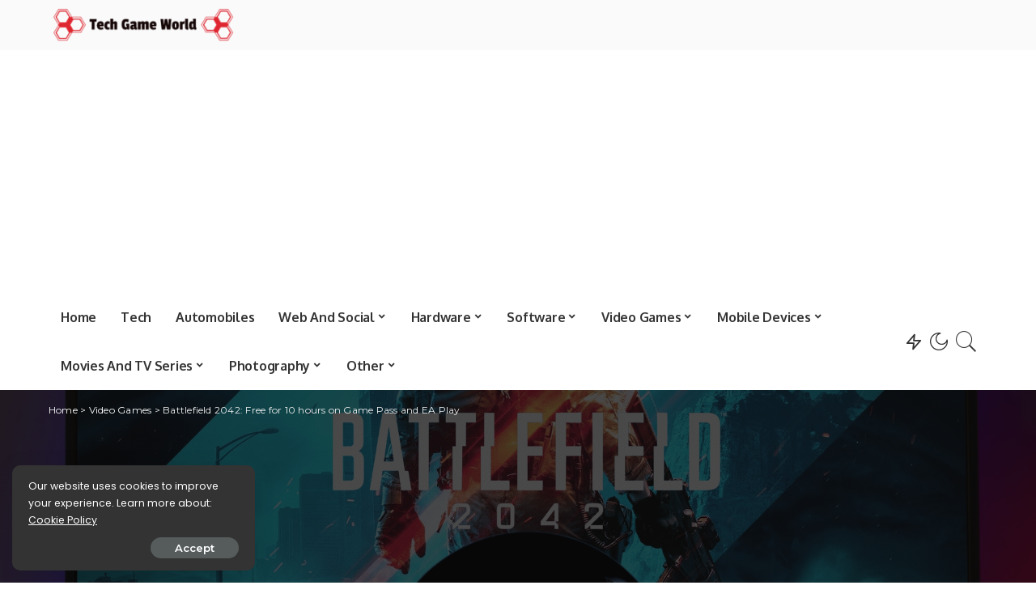

--- FILE ---
content_type: text/html; charset=utf-8
request_url: https://www.google.com/recaptcha/api2/aframe
body_size: 267
content:
<!DOCTYPE HTML><html><head><meta http-equiv="content-type" content="text/html; charset=UTF-8"></head><body><script nonce="I_48rN-tOcbf8vz7Z9n3Yg">/** Anti-fraud and anti-abuse applications only. See google.com/recaptcha */ try{var clients={'sodar':'https://pagead2.googlesyndication.com/pagead/sodar?'};window.addEventListener("message",function(a){try{if(a.source===window.parent){var b=JSON.parse(a.data);var c=clients[b['id']];if(c){var d=document.createElement('img');d.src=c+b['params']+'&rc='+(localStorage.getItem("rc::a")?sessionStorage.getItem("rc::b"):"");window.document.body.appendChild(d);sessionStorage.setItem("rc::e",parseInt(sessionStorage.getItem("rc::e")||0)+1);localStorage.setItem("rc::h",'1769661747144');}}}catch(b){}});window.parent.postMessage("_grecaptcha_ready", "*");}catch(b){}</script></body></html>